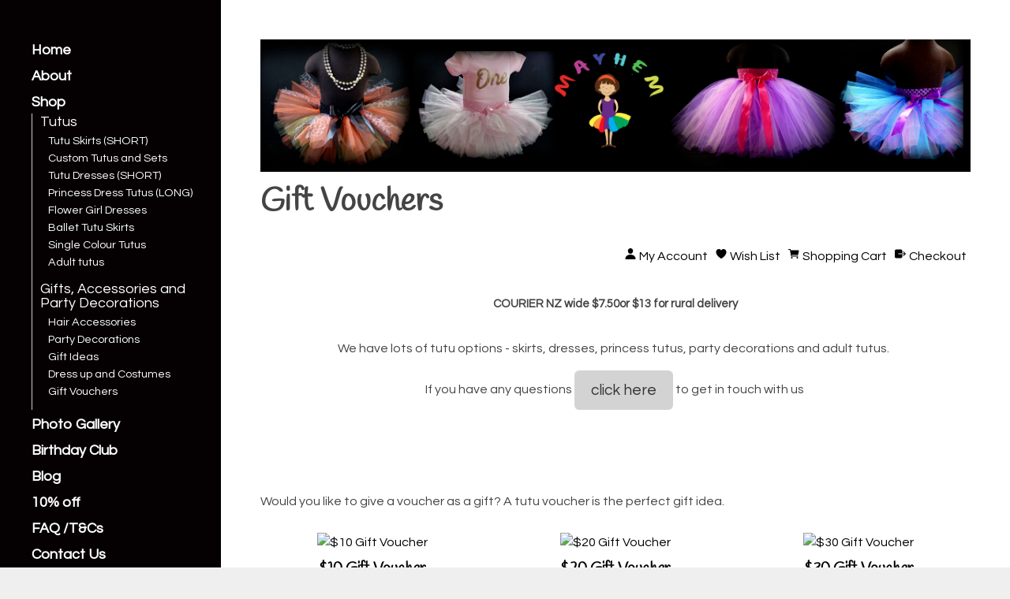

--- FILE ---
content_type: text/html
request_url: https://www.mayhemcreations.co.nz/Mayhem-Creations-Voucher.html
body_size: 6830
content:
<!DOCTYPE html PUBLIC "-//W3C//DTD XHTML 1.0 Transitional//EN" "https://www.w3.org/TR/xhtml1/DTD/xhtml1-transitional.dtd"> 
		
		

		<html lang="en">

<head>
<title>Gift Vouchers | Mayhem Creations</title>

	

	  
	  



<meta name="Description" content="Needing the perfect gift for someone who is hard to buy for? Not sure of their clothing size? Our gift vouchers are ideal: order online now." />

	<meta name="Keywords" content="gift vouchers" />


	<meta http-equiv="Content-Type" content="text/html; charset=utf-8" />
	<meta name="generator" content="CMS Tool www.cms-tool.net" />
	<meta name="viewport" content="width=device-width, initial-scale=1">
	
		
		
	
	
	<link rel="canonical" href="https://www.mayhemcreations.co.nz/Mayhem-Creations-Voucher.html" />

	<link href="/images/favicon.ico" rel="shortcut icon" />
	<link rel="alternate" type="application/rss+xml" title="RSS 2.0" href="/page/news/rss.xml" />
		<link rel="alternate" type="text/xml" title="RSS .92" href="/page/news/rss.xml" />
		<link rel="alternate" type="application/atom+xml" title="Atom 0.3" href="/page/news/rss.xml" />











<link rel="preload" as="style" href="/uploads/js/cmscommon_core.css?ver=1764793977451"/><link type="text/css" rel="stylesheet" media="all" href="/uploads/js/cmscommon_core.css?ver=1764793977451"/>
	<link rel="preload" as="style" href="/uploads/js/cmscommon_core_mobile.css?ver=1760409706268"/><link type="text/css" rel="stylesheet" media="screen and (max-width: 640px)" href="/uploads/js/cmscommon_core_mobile.css?ver=1760409706268"/>

 	<link rel="preload" as="style" href="/uploads/js/cmscommon_ecommerce.css?ver=1759884157832"/><link type="text/css" rel="stylesheet" media="all" href="/uploads/js/cmscommon_ecommerce.css?ver=1759884157832"/>


 



<link type="text/css" rel="stylesheet" href="/css/publishedA.css?ver=1686267647817" media="all"/>



 




 


  

	
	
	<link rel="preload" as="script" href="//code.jquery.com/jquery-3.6.0.min.js"/>
	

	 
	<link rel="preload" as="script" href="/uploads/js/cmscommon_colorbox.js?ver=1678842460243"/>
		<link rel="preload" as="script" href="/uploads/js/cmscommon_core.js?ver=1765853974126"/>
		<link rel="preload" as="script" href="/uploads/js/cmscommon_clientside.js?ver=1754960540272"/>

	

	

	

	
	
	<meta name="viewport" content="width=device-width, initial-scale=1 , maximum-scale=1">
<link href="https://fonts.googleapis.com/css?family=Montserrat" rel="stylesheet">

	<link rel="preload" as="script" href="/_scripts.js?ver=1566252699428"/>


	<meta property="og:image" content="https://www.mayhemcreations.co.nz/images/378310/Mayhem_rainbow_tutu_skirt.jpeg"/>
</head>













<body id="pageid378310" class="wgtid249 cmsTemplateA shoppingListBody inCategory132036 isPublishedPage cmsPublicViewer" data-uid="107170" data-cid="107170" data-page="378310"  data-categoryid="132036">



<div id="fb-root"></div>
		
	

	<div id=cmsBrowserTopFixed>
	<div id="cmsBrowserHeaderTools" class="cmsEditableTemplate cmsEditableWidgetsArea " >
	
	</div>  





	</div>
	
	
	

	<div class=cmsOuterContainer id="cmsTemplateOuterContainer" chunk="wgtdata/_templateA.html">

	<div id="outer" class="templateA page">
<div id="inner">
<div id="mobbtn" class="mobile">MENU</div>
<div id="masthead">
<div id="logocontainer"></div>
<div id="menuandsearch" class="desktop"><div id=menu class=menu><ul id=nav class="nav navbar-nav"><li id="mbtn378312"><a accesskey="1" href="/Mayhem-home">Home</a></li><li id="mbtn458626"><a href="/Mayhem-about">About</a></li><li id="mbtn378310" class="menuliactive"><a href="/Mayhem-shop" class="menuactive">Shop </a><ul class="catsubmenu dropdown-menu"><li id="catm192710" class="hassubmenu"><a href="/Mayhem-tutus.html">Tutus</a><ul class="submenu"><li id="catm150824"><a href="/Mayhem-tutu-skirt.html">Tutu Skirts (SHORT)</a></li><li id="catm104205"><a href="/Mayhem-Custom-Tutu.html">Custom Tutus and Sets</a></li><li id="catm96669"><a href="/Mayhem-Creations-Tutu-Dresses.html">Tutu Dresses (SHORT)</a></li><li id="catm96673"><a href="/Mayhem-Princess-Tutus.html">Princess Dress Tutus (LONG)</a></li><li id="catm182770"><a href="/category/Flower-Girl-Dresses.html">Flower Girl Dresses</a></li><li id="catm188398"><a href="/category/ballet-tutu-skirts">Ballet Tutu Skirts</a></li><li id="catm199386"><a href="/category/199386">Single Colour Tutus</a></li><li id="catm177054"><a href="/adult-tutus">Adult tutus</a></li></ul></li><li id="catm192711" class="selectedCategoryPath hassubmenu"><a href="/Mayhem-gifts.html" class="catmenu-selectedCategoryPath">Gifts,  Accessories and Party Decorations</a><ul class="submenu submenu-selectedCategoryPath"><li id="catm150900"><a href="/Mayhem-hair-accessories.html">Hair Accessories</a></li><li id="catm104210"><a href="/Mayhem-Party-Decorations.html">Party Decorations</a></li><li id="catm193018"><a href="/Mayhem-Gifts.html">Gift Ideas</a></li><li id="catm150826"><a href="/Mayhem-dress-up.html">Dress up and Costumes</a></li><li id="catm132036" class="selectedCategory selectedCategoryPath"><a href="/Mayhem-Creations-Voucher.html" class="catmenu-menuactive">Gift Vouchers</a></li></ul></li></ul></li><li id="mbtn499153" class="dropdown hasubmenu"><a data-toggle="dropdown" href="/Mayhem-gallery" class="dropdown-toggle">Photo Gallery</a><ul class="submenu dropdown-menu"><li id="mbtn499154"><a href="/portfolio-tutus.html">Mayhem Happy Girls</a></li><li id="mbtn503328"><a href="/Mayhem-Birthday-tutu.html">Birthday & Cake Smash Tutus </a></li><li id="mbtn499156"><a href="/portfolio-mayhem-dresses.html">Tutu Dresses</a></li><li id="mbtn499155"><a href="/portfolio-mayhem-tutu-skirts.html">Tutu Skirts</a></li><li id="mbtn506923"><a href="/mayhem-flower-girl-tutus.html">Flower Girl Tutus</a></li><li id="mbtn505435"><a href="/Mayhem-1st-birthday-outfit.html">Tutu Outfits</a></li><li id="mbtn518044"><a href="/party-decorations.html">Party Decorations</a></li><li id="mbtn518819"><a href="/dance-school-costumes.html">Dance School & Corporate</a></li><li id="mbtn506929"><a href="/adult-tutus.html">Adult Tutus</a></li><li id="mbtn564776"><a href="/smac-dance-co">SMAC Dance Co</a></li></ul></li><li id="mbtn546375"><a href="/birthday-club">Birthday Club</a></li><li id="mbtn426983"><a href="/Mayhem-blogs">Blog</a></li><li id="mbtn378313"><a href="/Mayhem-subscribe">10% off </a></li><li id="mbtn460102"><a href="/Mayhem-faq-tcs">FAQ /T&Cs</a></li><li id="mbtn378314"><a accesskey="9" href="/Mayhem-contact">Contact Us</a></li></ul></div>
<div class="cleared"></div>
</div>
<!--end menuandsearch-->
<div id="vcart">

</div>
<div id="infowrap">
<div id="infoandlogin"><div id="cmsPageHeaderTopTools" class="cmsEditableTemplate cmsEditableWidgetsArea " >
	
	</div>  






</div>
</div>
</div>
<div id="container">
<div id="bannercontainer"><div id="cmsBannerContainer"  class="captionType ">
<div id="cmsBannerSlideDiv" class="cmsEditableTemplate anim_ " data-animation-type="" data-slideshow-speed="4000" data-transition-speed="2000">

<a href="/Mayhem-shop" title=""><img src="/images/Mayhem_new_banner_Nov.png" border="0" class="banner" hspace="0" vspace="0" id="cmsBannerSlideImg"/></a>




</div>

</div>

</div>
<div id="pagebannercontainer"></div>
<div class="cleared"></div>
<div id="breadcrumb" class="mobile"><small class=breadcrumbtrail><span class="bcPrefix">&gt;</span> <a class=breadcrumblink href="/">Home</a> <span class="bcSeparator">&gt;</span> <a class=breadcrumblink href="/Mayhem-shop">Shop </a> <span class="bcSeparator">&gt;</span> <a class=breadcrumblink href="/Mayhem-gifts.html">Gifts,  Accessories and Party Decorations</a> <span class="bcSeparator">&gt;</span> <a class=breadcrumblink href="/Mayhem-Creations-Voucher.html">Gift Vouchers</a> </small></div>
<div id="heading">
<h1>Gift Vouchers</h1>
</div>
<div id="maincontent">
				<div id="cmsPageHeaderToolsBelowHeading" class="cmsEditableTemplate cmsEditableWidgetsArea cmsUsualWidth" >
	<div id="cmsShoppingCartTemplateLinks" align=right style="padding: 5px;">
        <a href="/page/378310/members/member-home.html" title="My Account" class="myaccount" ><ion-icon name="person"></ion-icon> <span>My Account</span></a> &nbsp; 
        <a href="/page/378310/shopping/wishlist/edit-wishlist.html" title="Wish List" class="wishlist" ><ion-icon name="heart"></ion-icon> <span>Wish List</span></a> &nbsp;
        <a href="/page/378310/shopping/cart/shopping-cart.html" title="Shopping Cart"  class="shoppingcart" ><ion-icon name="cart"></ion-icon> <span>Shopping Cart</span> <span id="wgtCartItemCount" class="wgtCartItemCount"></span></a> &nbsp; 
        <a href="/page/378310/shopping/cart/checkout-confirm.html" title="Checkout"  class="checkout" ><ion-icon name="exit"></ion-icon> <span>Checkout</span></a>
	</div>
	</div>
		
		


		
		<div id="cmsPageContainer" pageid="378310" headingid="cmsCategoryHeading">

		
		
		 
		<div id="cmsPageHeader"  class="cmsPageHeader cmsUsualWidth  "><div class="row clearfix"><div class="column full"><p style="text-align: justify;"></p></div></div>
<div class="row clearfix"><div class="column full"><p style="text-align: center;"><strong style="text-align: center; font-size: 11pt;">COURIER NZ wide $7.50or $13 for rural delivery</strong></p></div></div>

	<div class="row clearfix">
		<div class="column full" style="text-align: center;">
            		<p>We have lots of tutu options - skirts, dresses, princess tutus, party decorations and adult tutus.&nbsp;&nbsp;</p><p>If you have any questions <a href="/Mayhem-contact" class="btn btn-default">click here</a> to get in touch with us&nbsp;<br></p>
        	</div>
	</div>
<div class="row clearfix"><div class="column full"><p style="text-align: center;"><strong style="text-align: center; font-size: 11pt;">&nbsp;</strong></p></div></div>
	

	

<div class="row clearfix"><div class="column full"><p style="text-align: center;"></p></div></div>
<div class="row clearfix"><div class="column full"><p style="text-align: center;"></p></div></div></div><!-- end content div cmsPageHeader -->

		

		<div id="ContentCMS" accesskey="[" class="cmsUsualWidth ">
 

		

	





<p align=right id=wgtSoftCart basketItemCount="0"></p>
	
<iframe NAME=buyiframe width=0 height=0 style="visibility:hidden"></iframe>








	





	

	   

	<div class="cmsProductListWrapper productCount3" data-product-count="3">


	<DIV class=categoryHeaderSummaryText>Would you like to give a voucher as a gift?  A tutu voucher is the perfect gift idea.</DIV>

	<div class="cmsUsualWidth cmsShoppingAreaInner">

		<!-- hidecategories= -->

<div class="cmsPageList ProductList ProductList132036">


<ul class="list-style-3col productslist shopping-ulli-3col-title ">

<li class="cmsItemLI     productHasNoVariations  productHasOptions  AvailabilityAvailable InStock UnlimitedStock " >
	
	
	<form METHOD=POST ACTION="/page/378310/shopping/cart/shopping-cart.html" style="margin:0px" NAME="fmBuy1447413" >
			<INPUT TYPE=HIDDEN NAME=pid VALUE="1447413">
			<INPUT TYPE=HIDDEN NAME=add2cart VALUE="1447413">

			
			
			

			<INPUT TYPE=HIDDEN NAME=find_groupid VALUE=132036>

	
	
	

	<div class="cmsItem Product inStockAvailable hasImage "  id="Product1447413" pid="1447413">
 

		<div class=cmsImage>
			
<a href="/product/Mayhem-Voucher-10.html" target="_blank"><img src="https://webimages.cms-tool.net/107170/images-320x320/378310/pid1447413/Mayhem_Creations_2016.png" border="0" alt="$10 Gift Voucher" width="320" height="320"/></a>
			
		</div>

		<div class=cmsTitleAndText>
			<div class=cmsTitle>
		<b><a href="/product/Mayhem-Voucher-10.html" target="_blank">$10 Gift Voucher</a></b>
	</div>			
		</div>
			
		

	

	

</div>
</form>
</li><li class="cmsItemLI     productHasNoVariations  productHasOptions  AvailabilityAvailable InStock UnlimitedStock " >
	
	
	<form METHOD=POST ACTION="/page/378310/shopping/cart/shopping-cart.html" style="margin:0px" NAME="fmBuy1447426" >
			<INPUT TYPE=HIDDEN NAME=pid VALUE="1447426">
			<INPUT TYPE=HIDDEN NAME=add2cart VALUE="1447426">

			
			
			

			<INPUT TYPE=HIDDEN NAME=find_groupid VALUE=132036>

	
	
	

	<div class="cmsItem Product inStockAvailable hasImage "  id="Product1447426" pid="1447426">
 

		<div class=cmsImage>
			
<a href="/product/Mayhem-Voucher-20-html" target="_blank"><img src="https://webimages.cms-tool.net/107170/images-320x320/378310/pid1447426/Mayhem_Creations_2016.png" border="0" alt="$20 Gift Voucher" width="320" height="320"/></a>
			
		</div>

		<div class=cmsTitleAndText>
			<div class=cmsTitle>
		<b><a href="/product/Mayhem-Voucher-20-html" target="_blank">$20 Gift Voucher</a></b>
	</div>			
		</div>
			
		

	

	

</div>
</form>
</li><li class="cmsItemLI     productHasNoVariations  productHasOptions  AvailabilityAvailable InStock UnlimitedStock " >
	
	
	<form METHOD=POST ACTION="/page/378310/shopping/cart/shopping-cart.html" style="margin:0px" NAME="fmBuy1447427" >
			<INPUT TYPE=HIDDEN NAME=pid VALUE="1447427">
			<INPUT TYPE=HIDDEN NAME=add2cart VALUE="1447427">

			
			
			

			<INPUT TYPE=HIDDEN NAME=find_groupid VALUE=132036>

	
	
	

	<div class="cmsItem Product inStockAvailable hasImage "  id="Product1447427" pid="1447427">
 

		<div class=cmsImage>
			
<a href="/product/Mayhem-Voucher-30.html" target="_blank"><img src="https://webimages.cms-tool.net/107170/images-320x320/378310/pid1447427/Mayhem_Creations_2016.png" border="0" alt="$30 Gift Voucher" width="320" height="320"/></a>
			
		</div>

		<div class=cmsTitleAndText>
			<div class=cmsTitle>
		<b><a href="/product/Mayhem-Voucher-30.html" target="_blank">$30 Gift Voucher</a></b>
	</div>			
		</div>
			
		

	

	

</div>
</form>
</li>

</ul>
</div>
<div class="clearfloat"></div>


	  

	<!-- 3 90 -->

 
</div><!-- cmsUsualWidth cmsShoppingAreaInner-->









</div><!-- end cmsProductListWrapper -->



<!-- shoping list foooter-->
















</div><!-- End ContentCMS-->

<div id="cmsPageFooterEnquiry" class="cmsUsualWidth">
		<h3 id="EnquiryFormHeader">Not found what you are looking for?  We are happy to customise any tutu - just send us an enquiry.</h3>
		<div id=cmsEnquiryForm class="cmsEnquiryForm  noPrint">

		


		



		
		
		

		

		
		
		

		
		

		
		

		<form action="/page/378310/contact/contact-sent.html" METHOD=POST NAME=enquiryForm id="EnquiryForm"  class="noEnterSubmit submitFormOnce addFieldsInOrderInput " data-lang="" accept-charset="ISO-8859-1">

			

			<div class="formDIV formDIVColour" style="">

				
				
				<div class=cmsFormElements>
						 
						 
						
						

						<div class="cmsFormElement cmsFormElementName">
							<div class=cmsFormPrompt><label for="from_name">Name:</label></div>
							<div class=cmsFormData><input type=text name="from_name" id="from_name" value=""  class="validateRequired" /></div>
						</div>
						
						
						<div class="cmsFormElement cmsFormElementFrom">
							<div class=cmsFormPrompt><label for="from">Email:</label></div>
							<div class=cmsFormData><input type=text name="from" id="from" value=""  class="validateRequired validateEmail"/></div>
						</div>
						
						<div class="cmsFormElement cmsFormElementPhone">
							<div class=cmsFormPrompt><label for="from_phone">Phone:</label></div>
							<div class=cmsFormData><input type=text name="from_phone" id="from_phone" value="" class=validateRequired /></div>
						</div>

						
						

						

						

						

						<div class="cmsFormElement cmsFormElementSubject">
								<div class=cmsFormPrompt><label for="Subject">Subject:</label></div>
								<div class=cmsFormData><input type=text name="Subject" id="Subject" value=""  class="validateRequired"/></div>
							</div>
				 
						<div class="cmsFormElement cmsFormElementEmailBody">
							<div class=cmsFormDataNoPrompt colspan="2" >
								<textarea name="body" cols="50" rows="7"  class="validateRequired"></textarea>
							</div>
						</div>

						
						
						
						
						

						


						<div class="cmsFormElement cmsFormElementOptions">
								<div class=cmsFormPrompt><label for="optionsLable">Options:</label></div>
								<div class=cmsFormData>
									<div class=cmsCheckBoxOption><label for="mlist_optin"><input type="checkbox" name="mlist_optin" id=mlist_optin value="1" /> Tick here to subscribe to our newsletter</label></div> 
								
									<div class=cmsCheckBoxOption><label for="cc2self"><input type="checkbox" name="cc2self" id=cc2self value="1" /> Send me a copy of this email</label></div>
								</div>
						</div>

						
						<div class="cmsFormElement cmsFormSubmitRow">
								<div class="column cmsFormPrompt">&nbsp;</div>
								<div class="column cmsFormData">
									<input type="submit" value="Send" class=enquirySendButton>
								</div>
						</div>
					</div>

				

 

			</div>


		</form>

		
		

	</div><!--cmsEnquiryForm -->



		</div>

</div><!-- End cmsPageContainer-->





<div id="cmsPageFooterTools" class="cmsEditableTemplate cmsEditableWidgetsArea cmsUsualWidth" >
	<table class="toyTable" width="100%">
			<tr>
				<td class="toyTableLeft toyTablePhone"></td>
				<td align="right" class="toyTableRight toyTableEmail"><a href="mailto:tutus@mayhemcreations.co.nz" class=noDecoration>tutus@mayhemcreations.co.nz</a></td>
			</tr>
		  </table>
	</div>  



















 
  
</div>
<!--end sidebar content-->
<div class="cleared"></div>
<div id="footer">
<div id="contact" class="item">
<h3><div class="cmsEditableText" id="cmsWebsiteNameTitle" chunk="/wgtdata/cmsWebsiteNameTitle.html"><p><span style="font-size: xx-large;"><span class="Apple-style-span" style="background-color: #888888;"><span style="background-color: #ffffff;"></span></span>Mayhem Creations</span></p>
<p></p>
<p></p></div></h3>
<div>Karori, Wellington</div>
<div>6012, New Zealand</div>
<div></div>
<div></div>
<div class="socialmediaicons">
  
 
	
	<a rel="nofollow" target="socialiconTarget" href="https://www.facebook.com/MayhemCreationsNZ" class="socialmediaicon a-logo-facebook" title="Connect with us: Facebook https://www.facebook.com/MayhemCreationsNZ"><ion-icon name="logo-facebook" style="background-color: rgb(59, 89, 152) ;"></ion-icon></a>


 
	
	

	<a rel="nofollow" target="socialiconTarget" href="https://www.pinterest.nz/mayhemcreationz/" class="socialmediaicon a-logo-pinterest" title="Connect with us: https://www.pinterest.nz/mayhemcreationz/ https://www.pinterest.nz/mayhemcreationz/"><ion-icon name="logo-pinterest" style="background-color: rgb(203, 32, 39) ;"></ion-icon></a>


 
	
	
	<a rel="nofollow" target="socialiconTarget" href="https://instagram.com/mayhemcreationsnz" class="socialmediaicon a-logo-instagram" title="Connect with us: https://instagram.com/mayhemcreationsnz https://instagram.com/mayhemcreationsnz"><ion-icon name="logo-instagram" style="background-color: #8a3ab9 ;"></ion-icon></a>


 
	
	
	
	
	

	<a rel="nofollow" target="socialiconTarget" href="/page/news/rss.xml" class="socialmediaicon cmsSocialIconRSS hidden a-logo-rss" title="View RSS Feed (only for RSS readers)"><ion-icon name="logo-rss" style="background-color: #f8991d; ;"></ion-icon></a>

	<a rel="nofollow" target="socialiconTarget" href="/page/members/subscribe-ajax.html" class="socialmediaicon colorbox cmsSocialIconSubscribe a-mail" title=""><ion-icon name="mail" style="background-color: #e8c63e; ;"></ion-icon></a>

	
	
	
	
</div> 


</div>
<div id="rright" class="item"><div class="cmsEditableText" id="ws_template_footer" chunk="/footer.html"></div></div>
<div class="cleared"></div>
</div>
<div id="foot">


<table width="100%">
	<tr>
		<td align="center">	


			<p align="center">
				<small class="copyright">
					&copy; Copyright <a class="copyright" target="_top" href="https://www.mayhemcreations.co.nz" style="text-decoration:none;">Mayhem Creations</a> 
					- <a class="copyright siteMapLink" href="/page/search/sitemap.html">Site map</a>
					<br />
					 
					Wellington 
					 
					New Zealand
				</small>
			</p>
			 

			<p align="center"><small class="copyright"><a href="https://www.websitebuilder.nz" style="text-decoration:none;">Website Builder - Website World</a></small></p>
			


		</td>
	</tr>
</table>




</div>
</div>
<div id="mobmenu" class="mobile">
<div id="topbox">
<div id="moblogo"></div>
<div id=menu class=menu><ul id=nav class="nav navbar-nav"><li id="mbtn378312"><a accesskey="1" href="/Mayhem-home">Home</a></li><li id="mbtn458626"><a href="/Mayhem-about">About</a></li><li id="mbtn378310" class="menuliactive"><a href="/Mayhem-shop" class="menuactive">Shop </a><ul class="catsubmenu dropdown-menu"><li id="catm192710" class="hassubmenu"><a href="/Mayhem-tutus.html">Tutus</a><ul class="submenu"><li id="catm150824"><a href="/Mayhem-tutu-skirt.html">Tutu Skirts (SHORT)</a></li><li id="catm104205"><a href="/Mayhem-Custom-Tutu.html">Custom Tutus and Sets</a></li><li id="catm96669"><a href="/Mayhem-Creations-Tutu-Dresses.html">Tutu Dresses (SHORT)</a></li><li id="catm96673"><a href="/Mayhem-Princess-Tutus.html">Princess Dress Tutus (LONG)</a></li><li id="catm182770"><a href="/category/Flower-Girl-Dresses.html">Flower Girl Dresses</a></li><li id="catm188398"><a href="/category/ballet-tutu-skirts">Ballet Tutu Skirts</a></li><li id="catm199386"><a href="/category/199386">Single Colour Tutus</a></li><li id="catm177054"><a href="/adult-tutus">Adult tutus</a></li></ul></li><li id="catm192711" class="selectedCategoryPath hassubmenu"><a href="/Mayhem-gifts.html" class="catmenu-selectedCategoryPath">Gifts,  Accessories and Party Decorations</a><ul class="submenu submenu-selectedCategoryPath"><li id="catm150900"><a href="/Mayhem-hair-accessories.html">Hair Accessories</a></li><li id="catm104210"><a href="/Mayhem-Party-Decorations.html">Party Decorations</a></li><li id="catm193018"><a href="/Mayhem-Gifts.html">Gift Ideas</a></li><li id="catm150826"><a href="/Mayhem-dress-up.html">Dress up and Costumes</a></li><li id="catm132036" class="selectedCategory selectedCategoryPath"><a href="/Mayhem-Creations-Voucher.html" class="catmenu-menuactive">Gift Vouchers</a></li></ul></li></ul></li><li id="mbtn499153" class="dropdown hasubmenu"><a data-toggle="dropdown" href="/Mayhem-gallery" class="dropdown-toggle">Photo Gallery</a><ul class="submenu dropdown-menu"><li id="mbtn499154"><a href="/portfolio-tutus.html">Mayhem Happy Girls</a></li><li id="mbtn503328"><a href="/Mayhem-Birthday-tutu.html">Birthday & Cake Smash Tutus </a></li><li id="mbtn499156"><a href="/portfolio-mayhem-dresses.html">Tutu Dresses</a></li><li id="mbtn499155"><a href="/portfolio-mayhem-tutu-skirts.html">Tutu Skirts</a></li><li id="mbtn506923"><a href="/mayhem-flower-girl-tutus.html">Flower Girl Tutus</a></li><li id="mbtn505435"><a href="/Mayhem-1st-birthday-outfit.html">Tutu Outfits</a></li><li id="mbtn518044"><a href="/party-decorations.html">Party Decorations</a></li><li id="mbtn518819"><a href="/dance-school-costumes.html">Dance School & Corporate</a></li><li id="mbtn506929"><a href="/adult-tutus.html">Adult Tutus</a></li><li id="mbtn564776"><a href="/smac-dance-co">SMAC Dance Co</a></li></ul></li><li id="mbtn546375"><a href="/birthday-club">Birthday Club</a></li><li id="mbtn426983"><a href="/Mayhem-blogs">Blog</a></li><li id="mbtn378313"><a href="/Mayhem-subscribe">10% off </a></li><li id="mbtn460102"><a href="/Mayhem-faq-tcs">FAQ /T&Cs</a></li><li id="mbtn378314"><a accesskey="9" href="/Mayhem-contact">Contact Us</a></li></ul></div></div>
</div>
<!-- end outer --></div>
</div>
	 
		



		</div><!-- cms outer wrap -->


		

		



		
		
		<div id=cmsBrowserBottomFixed>
			<div id="cmsBrowserFooterTools" class="cmsEditableTemplate cmsEditableWidgetsArea " >
	
	</div>  





		</div>



		
		
		<div id="cmsEndCodeAnalytics"  class=""><!-- Facebook Pixel Code -->

<noscript><img height="1" width="1" style="display:none"
  src="https://www.facebook.com/tr?id=162085327762771&ev=PageView&noscript=1"
/></noscript>
<!-- End Facebook Pixel Code -->



<meta name="p:domain_verify" content="15f9a650810a3b850d203da9981ec780"/></div><!-- end content div cmsEndCodeAnalytics -->
			
			
				
				

						
	<script type="text/javascript">var dynamicURL='/category/Mayhem-Creations-Voucher.html';var cid=107170;var page=378310;</script><script type="text/javascript" src="//code.jquery.com/jquery-3.6.0.min.js"></script><script type="text/javascript" src="/uploads/js/cmscommon_colorbox.js?ver=1678842460243"></script><script type="text/javascript" src="/uploads/js/cmscommon_core.js?ver=1765853974126"></script><script type="text/javascript" src="/uploads/js/cmscommon_clientside.js?ver=1754960540272"></script><script>	if (redirect2DynamicTest) redirect2DynamicTest('/category/Mayhem-Creations-Voucher.html',''); </script><script type="text/javascript" src="/_scripts.js?ver=1566252699428"></script><script>
		  window.fbAsyncInit = function() {
			FB.init({
			  appId            : '400168390451194',
			  autoLogAppEvents : true,
			  xfbml            : true,
			  version          : 'v3.2'
			});
			
		  };

		  (function(d, s, id){
			 var js, fjs = d.getElementsByTagName(s)[0];
			 if (d.getElementById(id)) {return;}
			 js = d.createElement(s); js.id = id;
			 js.src = "https://connect.facebook.net/en_US/sdk.js";
			 fjs.parentNode.insertBefore(js, fjs);
		   }(document, 'script', 'facebook-jssdk'));

		</script><script type="text/javascript">// <![CDATA[
document.write("<span id=cmsViewCartLink></span>");
// ]]></script><script>
			updateWgtCart('',0);
		</script><script language="javascript">
			
		</script><script type="application/ld+json" class="cmsSchemaGraph">
{
"@context":"https://schema.org",
"@graph":[
	{
	"@type":"ItemList",
	"itemListElement":
	[{
			"@type": "ListItem","position": 0,"item": {"image":"https://www.mayhemcreations.co.nz/images/378310/pid1447413/Mayhem_Creations_2016.png","name":"$10 Gift Voucher","@id":"https://www.mayhemcreations.co.nz/product/Mayhem-Voucher-10.html#Product","url":"https://www.mayhemcreations.co.nz/product/Mayhem-Voucher-10.html"}
		},{
			"@type": "ListItem","position": 1,"item": {"image":"https://www.mayhemcreations.co.nz/images/378310/pid1447426/Mayhem_Creations_2016.png","name":"$20 Gift Voucher","@id":"https://www.mayhemcreations.co.nz/product/Mayhem-Voucher-20-html#Product","url":"https://www.mayhemcreations.co.nz/product/Mayhem-Voucher-20-html"}
		},{
			"@type": "ListItem","position": 2,"item": {"image":"https://www.mayhemcreations.co.nz/images/378310/pid1447427/Mayhem_Creations_2016.png","name":"$30 Gift Voucher","@id":"https://www.mayhemcreations.co.nz/product/Mayhem-Voucher-30.html#Product","url":"https://www.mayhemcreations.co.nz/product/Mayhem-Voucher-30.html"}
		}]
	}
	
]}
</script><script>
  !function(f,b,e,v,n,t,s)
  {if(f.fbq)return;n=f.fbq=function(){n.callMethod?
  n.callMethod.apply(n,arguments):n.queue.push(arguments)};
  if(!f._fbq)f._fbq=n;n.push=n;n.loaded=!0;n.version='2.0';
  n.queue=[];t=b.createElement(e);t.async=!0;
  t.src=v;s=b.getElementsByTagName(e)[0];
  s.parentNode.insertBefore(t,s)}(window, document,'script',
  'https://connect.facebook.net/en_US/fbevents.js');
  fbq('init', '162085327762771');
  fbq('track', 'PageView');
</script><script>
  (function(i,s,o,g,r,a,m){i['GoogleAnalyticsObject']=r;i[r]=i[r]||function(){
  (i[r].q=i[r].q||[]).push(arguments)},i[r].l=1*new Date();a=s.createElement(o),
  m=s.getElementsByTagName(o)[0];a.async=1;a.src=g;m.parentNode.insertBefore(a,m)
  })(window,document,'script','https://www.google-analytics.com/analytics.js','ga');

  ga('create', 'UA-51872821-1', 'auto');
  ga('send', 'pageview');

</script>
<link href="//fonts.googleapis.com/css?family=Questrial&display=swap" rel="stylesheet" type="text/css"><link href="//fonts.googleapis.com/css?family=Handlee&display=swap" rel="stylesheet" type="text/css"><script type="module" defer async src="/uploads/shared/js/ionicons/dist/ionicons/ionicons.js"></script>
<script type="module" defer async src="/uploads/shared/js/ionicons/dist/ionicons/ionicons.esm.js"></script>
</body>
	</html>


<!--r21,u3936066,c107170,p378310,w249,t117572,m903,s200-->


--- FILE ---
content_type: text/css
request_url: https://www.mayhemcreations.co.nz/css/publishedA.css?ver=1686267647817
body_size: 4367
content:
body {background-color:#efefef ;}
body,
.cmsDefaultTextLogo a,
.cmsDefaultTextLogo a:link,
.copyright, a.copyright, .copyright a,
a.copyright:link {color:#444 ;}
body.cmsPopup {background-color:white ;background-image:none;padding:2%;box-sizing:border-box;}
body.cmsPopup {background-color:#fff ;}
.btn.btn-primary, .btn-primary {background-color:#050102 ;}
.btn.btn-primary:hover {background-color:#999;}
.cmsDefaultTextLogo a, .cmsDefaultTextLogo a:link {color:#050102 ;}
.btn.btn-primary, .btn-primary {color:#fff ;}
body {margin:0px;padding:0px;}
html, body {padding:0;margin:0;line-height:1.5em;height:100%;}
.CategoryItem img,.ProductList img{margin-top:0!important;}
.CategoryItem .cmsImage,.ProductList .cmsImage{min-height:0!important;}
#outer, #inner {height:100%;}
#inner {-webkit-transition:left 0.5s ease-in-out;-moz-transition:left 0.5s ease-in-out;-o-transition:left 0.5s ease-in-out;transition:left 0.5s ease-in-out;left:0;position:relative;display:flex;}
#masthead {width:20%;min-width:280px;flex-shrink:0;top:0;bottom:0;left:0;z-index:1;background-color:#050102;background-color:;}
#menuandsearch {position:sticky;top:3rem;}
#container {width:100%;padding:50px 50px 50px 50px;padding:50px;max-width:1400px;background-color:#fff;box-sizing:border-box;min-height:100%;}
b, strong {font-weight:600;}
.shopping #container {width:100%;padding:0;max-width:none;box-sizing:border-box;}
.shoppingListBody .shopping #heading, .shoppingListBody .shopping #breadcrumb,.shopping.gallery #heading, .shopping.gallery #breadcrumb {display:none;}
.productViewBody .shopping #container,.shopping.checkout #container,.shopping.submit #container,.shopping.subpage #container {max-width:1400px;padding:50px 50px 50px 50px;}
.shoppingListBody #footer,.gallery #footer {padding:40px 50px;}
.viewCartLink, .viewCartCheckoutLink {color:#FFFFFF;}
.productViewBody .shopping #heading, .productViewBody .shopping #breadcrumb {display:block;}
li .cmsItem .cmsTitle,li .cmsItem .cmsTitle {margin:10px 0;}
.galleryViewText {margin-top:20px;}
#ContentCMS .row img {max-width:none;width:100%;height:auto;}
.mainPrice .value, .productPrice .value {font-size:1.5em;}
.ProductList .cmsItem .cmsPrice {width:48%;margin-top:8px;}
.ProductList .cmsItem .productlisttdbuy {width:52%;}
.cmsTitleAndText.productlisttdtitle {padding:0 3%;box-sizing:border-box;}
.productslist .cmsItem .cmsPriceAndEnquiry {padding:12px 3%;box-sizing:border-box;}
.productSummaryRightAlignedBlock {display:block;width:48%;float:left;}
a {color:#050102;color:;text-decoration:none;}
a:hover {color:;color:;}
h1 {color:;font-size:2.5em;}
h2 {color:;}
h3, h4 {color:;}
input[type=submit].buybutton,input[type=submit].btnAddToShoppingBasket,input[type=submit].shoppingbasketcheckoutbutton,input[type=submit].checkoutsubmitorder {font-size:120% !important;padding:4px 15px;margin:2px 0;}
input, select {font-size:100%;border:1px solid #444;border:1px solid #ccc;background-color:#fff;margin:2px 0;padding:4px;box-sizing:border-box;-moz-box-sizing:border-box;}
textarea {font-size:100%;border:1px solid #ccc;background-color:#fff;padding:4px;box-sizing:border-box;-moz-box-sizing:border-box;}
input[type=text] {text-indent:0px;}
input[type=submit],input[type=button] {background-color:#050102;background-color:;color:#fff;border:0px;height:auto;padding:4px 10px;}
input:hover[type=submit] {background-color:;background-color:;height:auto;}
.btn.btn-primary {background-color:#050102;background-color:;color:#fff;}
hr {color:#ccc;background-color:#ccc;height:1px;border:none;padding:0;margin:2px 0px 2px 0px;}
#mobbtn {background-color:;background-color:#050102;color:#fff;position:fixed;top:8px;right:15px;padding:4px 8px;border-radius:3px;z-index:10000000;cursor:pointer;}
body .cmsDefaultTextLogo a, body .cmsDefaultTextLogo a:link {color:#FFFFFF;}
.viewCartLink {padding-top:10px;}
.viewCartLink,.viewCartCheckoutLink {width:100%;display:block;text-align:center;}
.viewCartSlash {display:none;}
.shopping .list-style-bizcard li:nth-child(2n+1),.shopping .list-style-2col li:nth-child(2n+3),.shopping .list-style-3col li:nth-child(3n+4),.shopping .list-style-4col li:nth-child(4n+5),.shopping .list-style-5col li:nth-child(5n+6),.shopping .list-style-6col li:nth-child(6n+7){clear:none;}
.shopping li.clear {clear:both !important;}
.shopping .list-style-bizcard li,.shopping .list-style-3col li,.shopping .list-style-4col li,.shopping ul .cmsItem,.shopping ul .cmsImage,.shopping ul .cmsItem .cmsImage {min-height:0 !important;margin:0;box-sizing:border-box;}
.shopping .list-style-bizcard,.shopping .list-style-3col,.shopping .list-style-4col,.shopping .list-style-5col {display:flex;flex-wrap:wrap;}
.shopping .list-style-bizcard .cmsItem,.shopping .list-style-3col .cmsItem,.shopping .list-style-4col .cmsItem,.shopping .list-style-5col .cmsItem {margin:5%;background-color:#efefef;}
.shopping .list-style-bizcard .cmsItemLI,.shopping .list-style-3col .cmsItemLI,.shopping .list-style-4col .cmsItemLI,.shopping .list-style-5col .cmsItemLI {background:#efefef;}
.alsoConsider li {background-color:#efefef;border:none;padding:10px;box-sizing:BORDER-BOX;}
.shopping .cmsImage img {max-width:none;height:auto;margin:0;width:100%;max-height:none;}
.shopping #maincontent {padding:20px;}
.shopping .categoryHeaderSummaryText {display:none;}
#mobmenu {top:-40px;transition:opacity .25s ease-in-out, top .4s ease-in-out;-moz-transition:opacity .25s ease-in-out, top .4s ease-in-out;-webkit-transition:opacity .25s ease-in-out, top .4s ease-in-out;opacity:0;}
#mobmenu.mobile {visibility:hidden;display:block;position:absolute;}
.fixedHeader #topbox {max-width:1210px;margin:0 auto 0;position:relative;}
.fixedHeader #mobmenu {width:100%;top:0;opacity:1;visibility:visible;position:fixed;z-index:9999;left:0;background:#fff;min-height:60px;-webkit-box-shadow:0 2px 42px rgba(0, 0, 0, 0.2);box-shadow:0 2px 42px rgba(0, 0, 0, 0.2);}
.fixedHeader #mobmenu #menu {background:none;}
.fixedHeader #moblogo {float:left;}
.fixedHeader #menu {float:right;padding-right:25px;max-width:75%;}
.fixedHeader #menu a {line-height:60px;text-transform:uppercase;}
.fixedHeader #menu ul ul a {line-height:initial;padding:5px 0;display:inline-block;}
.fixedHeader #cmslogo b, .fixedHeader #cmslogo strong {font-size:28px !important;}
.fixedHeader #cmslogo .cmsDefaultTextLogo {margin:0;padding-left:25px;width:auto;overflow:visible;}
.fixedHeader #cmslogo .logo {height:60px;width:auto;padding-left:25px;}
.fixedHeader #cmslogo .cmsDefaultTextLogo a {line-height:60px;}
.alsoConsider .cmsTitle, .bloglistitemtitle {font-size:inherit;}
.cmsItem a.moreInfo, .cmsMoreInfo, .cmsNavButtons a {border:0px solid #CACACA;}
h1, h2, h3, h4, h5, h6, #menu, #infoandlogin {font-weight:600;line-height:1.2em;}
#heading {margin-top:15px;}
.cleared {clear:both;margin:0;padding:0;border:none;font-size:1px;}
#outer {margin:0 auto 0;position:relative;}
#logocontainer {position:relative;margin:50px 5% 40px;}
#thebanner {max-height:500px;overflow:hidden;}
#cmslogo {text-align:center;background-color:;}
#cmslogo .logo {margin:auto;}
#cmslogo b, #cmslogo strong {color:!important;font-size:2em;line-height:1.2em !important;font-weight:normal;}
#cmslogo .cmsDefaultTextLogo {margin:1% 5%;}
#breadcrumb {}
#sidebarcontent {margin-top:15px;background-color:#fff;}
#maincontent {}
#ContentCMS {margin:0 0 20px;}
#ContentCMS table {border-collapse:collapse;}
#heading h1 {line-height:1.2em;margin-top:0;}
.homepage #heading {display:none;}
#foot {min-height:40px;max-width:1210px;margin:auto;padding:0px 8px;}
#footer {padding:40px 0;}
#footer .item {width:29%;float:left;margin-right:4%;}
#footer h3 {}
#footer #map {float:right;margin:0;}
#footer #rright.empty {display:none;}
.newsitemback {font-size:120%;}
.list-style-hover .cmsItem {position:relative;min-height:0;border:none;}
.list-style-hover .cmsItem {border:0px solid #fff;}
li.cmsItemLI .cmsItemHoverReveal {opacity:0;display:block;-webkit-transition:opacity 0.3s ease-in-out;-moz-transition:opacity 0.3s ease-in-out;-o-transition:opacity 0.3s ease-in-out;transition:opacity 0.3s ease-in-out;}
li.cmsItemLI:hover .cmsItemHoverReveal {opacity:1;}
.list-style-3col .cmsItem .cmsItemHoverReveal .cmsEnquiry {float:none;width:100%;margin:0;text-align:center;margin-top:5%;}
.list-style-3col li.cmsItemLI:hover .cmsItemHoverReveal .cmsEnquiry {}
.list-style-3col .cmsItem .cmsItemHoverReveal .cmsPrice {float:none;width:100%;margin-top:2%;text-align:center;-webkit-transition:all 0.3s ease-in-out;-moz-transition:all 0.3s ease-in-out;-o-transition:all 0.3s ease-in-out;transition:all 0.3s ease-in-out;}
.list-style-3col li.cmsItemLI:hover .cmsItemHoverReveal .cmsPrice {float:none;width:100%;margin:0;text-align:center;}
.cmsItemHoverReveal>div.cmsPriceAndEnquiry {position:absolute;bottom:0;width:90%;margin:0 5% 5%;height:50%;padding:0;}
.cmsItemHoverReveal .cmsTitle {position:absolute;bottom:0;margin-bottom:-3%;width:100%;-webkit-transition:all 0.3s ease-in-out;-moz-transition:all 0.3s ease-in-out;-o-transition:all 0.3s ease-in-out;transition:all 0.3s ease-in-out;}
li.cmsItemLI:hover .cmsItemHoverReveal .cmsTitle {margin-bottom:0%;}
.cmsItemHoverReveal .cmsTitleAndText, .cmsItemHoverReveal>div {margin:5%;height:40%;position:relative;}
.CategoryList .cmsItemHoverReveal .cmsTitleAndText, .CategoryList .cmsItemHoverReveal>div {margin:5% 8%;height:50%;position:relative;}
.cmsItemHoverReveal .cmsTitle b {}
.CategoryList .cmsItemHoverReveal .cmsTitle b {}
.cmsItemHoverReveal .cmsText {display:none;}
li.cmsItemLI .cmsHasNoImage .cmsItemHoverReveal,li.cmsItemLI .cmsHasNoImage .cmsItemHoverReveal .cmsText {display:block;opacity:1;}
li.sfhover .cmsItemHoverReveal,li:hover .cmsItemHoverReveal,li .cmsHasNoImage .cmsItemHoverReveal {display:block;height:100%;top:0;}
iframe[name=buyiframe] {position:absolute;}
#cboxWrapper A:visited,#cboxWrapper A:link,#cboxContent a {color:#282827;color:#050102;color:;}
#cboxContent a:hover {color:#CEA500;}
#cboxContent .shoppingbasket td {padding:0;}
.basketSummaryLineItems {border-top:1px dotted #ccc;}
.basketSummaryLineItems ul li {border-bottom:1px dotted #ccc;}
#sidebarcontent .featuredproducts {clear:both;overflow:auto;border-bottom:1px solid #ccc;}
#sidebarcontent .featuredproducts h2 {font-size:15px;margin:6px 0 3px 0;letter-spacing:1.3px;}
#sidebarcontent .featuredproducts ul {margin:0;overflow:hidden;}
#sidebarcontent .featuredproducts a {position:relative;display:block;}
#sidebarcontent h2 {text-align:center;}
#sidebarcontent li {text-align:center;display:inline-block;box-sizing:border-box;-moz-box-sizing:border-box;padding:9px;line-height:1.5;height:250px;width:20%;position:relative;vertical-align:top;}
#sidebarcontent li .heading {font-size:80%;text-transform:uppercase;}
#sidebarcontent .promoicon,.featuredProductStamp_On_Sale,.featuredProductStamp_New_Item,.featuredProductStamp_Best_Seller {position:absolute;left:-5px;top:-5px;z-index:100;height:60px;width:60px;line-height:60px;text-transform:uppercase;border-radius:30px;color:#fff;background-color:;background-color:#050102;opacity:0.75;}
.featuredProductStamp_On_Sale:before {display:inline-block;content:"Sale";}
.featuredProductStamp_New_Item:before {display:inline-block;content:"New";}
.featuredProductStamp_Best_Seller:before {display:inline-block;content:"Hot";}
#sidebarcontent .featuredimage {min-height:83px;}
#sidebarcontent .featuredproducts {}
#sidebarcontent .featuredproducts ul img {max-height:160px;max-width:160px;}
#sidebarcontent .featuredproducts ul .fptitle {}
#sidebarcontent .fpprice {color:#444;}
#sidebarcontent .featuredproducts ul li:nth-child(3n+3){border-right:0px solid #a8a8a8;}
.fptitle {font-size:90%;}
.newslistitemtitle, .cmsTitle,.bloglistitemtitle {font-size:1.2em;}
.newslistitemtitle,.cmsTitle b,.bloglistitemtitle b,.newslistitemtitle strong,.bloglistitemtitle strong,.bloglistitemtitle {}
.cmsItem .cmsText {font-size:inherit !important;}
.cmsFormPrompt {font-size:90%;}
.featuredproducts ul {font-family:inherit !important;}
.cmsItem .bloglistimage.floatRight {margin-left:15px;}
@media (min-width:801px){.CategoryList ul, .ProductList ul, .cmsGallery ul {display:grid !important;grid-template-columns:repeat(auto-fill, minmax(250px, 1fr));grid-gap:24px;}
body .CategoryList ul li, body .ProductList ul li, body .cmsGallery ul li {margin:0;width:100%;}
}
@media screen and (-ms-high-contrast:active), (-ms-high-contrast:none){.CategoryList ul li, .ProductList ul li, .cmsGallery ul li {width:280px;}
}
@media (min-width:801px){.desktop {display:block;}
.mobile {display:none;}
.shopping .alsoConsider .list-style-5col li:nth-child(5n+6){clear:both;}
.shopping .alsoConsider .list-style-5col .cmsItem {margin:4%;}
}
@media (max-width:800px){#inner {flex-direction:column;}
.shoppingListBody .shopping #heading, .shoppingListBody .shopping #breadcrumb {display:block;text-align:center;}
.alsoConsider .cmsImage img {max-height:none;}
body .alsoConsider ul li {width:50%;float:left;}
body .alsoConsider ul li:nth-child(odd){clear:both;}
.viewCartLink, .viewCartCheckoutLink {color:#444;}
#heading h1 {margin-bottom:0;}
@media (max-width:600px){.productSummaryRightAlignedBlock {display:block;width:100%;float:none;}
#footer .item {width:100%;float:none;margin-right:0%;padding-bottom:20px;}
}
#masthead {position:relative;width:100%;height:auto;}
#masthead #cmslogo {text-align:left;height:50px;}
#masthead #cmslogo b, #masthead #cmslogo strong {font-size:24px;line-height:50px !important;}
#masthead #cmslogo b, #masthead img {max-height:40px;padding-top:6px;}
#vcart {background-color:#fff;text-align:center;}
#wgtCart {border-top:0px;margin-top:0;display:block;border-bottom:1px solid;border-color:#050102;border-color:1px solid #ccc;}
.viewCartLink,.viewCartCheckoutLink {display:inline;width:auto;}
#container,.productViewBody .shopping #container, .shopping.checkout #container, .shopping.submit #container {padding:6%;}
.shopping #container {padding:0;}
#moblogo {display:none;}
#mobmenu {position:absolute;width:75%;left:100%;padding:40px 8%;box-sizing:border-box;top:0;-webkit-transition:left 0.5s ease-in-out;-moz-transition:left 0.5s ease-in-out;-o-transition:left 0.5s ease-in-out;transition:left 0.5s ease-in-out;height:100%;background-color:#efefef;background-color:#050102;background-color:;}
#mobmenu.mobile {visibility:visible;display:block;opacity:1;}
#mobmenu #menu {background:none;}
#mobmenu #menu li {float:none !important;clear:both !important;display:block;padding:5px 0;margin:0;text-align:left;border:none;}
#mobmenu #menu li a {border:0;margin:0;padding:0;font-size:22px;text-decoration:none;}
#mobmenu #menu li a.menuactive,#mobmenu #menu li.menuliactive a.menuactive,#mobmenu #menu li.menuliparentactive a,#mobmenu #menu li a.catmenu-active {text-decoration:none;border-bottom:1px solid #FFFFFF;margin-bottom:2px;padding-bottom:2px;}
li.cmsItemLI .cmsItemHoverReveal {opacity:1;}
.cmsItemHoverReveal .cmsTitleAndText, .cmsItemHoverReveal>div {width:90% !important;}
#mobmenu #menu ul ul li a {font-size:18px;}
#mobmenu #menu ul ul {width:100%;margin:0;padding:0;position:relative;display:block;left:0;border:none;background:none;}
#mobmenu #menu ul ul ul {display:none;}
#mobmenu #menu>ul>li {height:auto;}
.active #mobmenu {}
.active #inner {left:-75%;}
#logocontainer {margin-top:0;margin-bottom:0;}
#outer {width:100%;overflow-x:hidden;}
.list-style-3col li,.list-style-4col li,.list-style-5col li,.list-style-6col li {width:100%;}
.column.third, column.half, column.twothirds, .column.fourth {width:100%;margin:10px 0;display:block;}
.desktop {display:none;}
.mobile {display:block;}
table {width:100% !important;}
table img {height:auto;}
.productslist .cmsItem .cmsPriceAndEnquiry,.productslist .cmsItem .cmsTitleAndText,.productslist .cmsItem .cmsImage {width:100%;text-align:center;}
.productslist li {margin:20px 0;}
.productslist li .cmsTitle {margin-top:20px;}
#inner {-webkit-box-shadow:2px 0px 10px 0px rgba(0, 0, 0, 0.35);-moz-box-shadow:2px 0px 10px 0px rgba(0, 0, 0, 0.35);box-shadow:2px 0px 10px 0px rgba(0, 0, 0, 0.35);}
.floatLeft75PC, .floatRight25PC, .floatLeft66PC, .floatRight33PC {margin:10px 0;float:none;width:100%;}
.cmsItem .floatRight img {width:100%;}
.cmsBlogList .cmsItemLI {margin-bottom:30px;}
}
@media only screen and (max-width :560px){.toyTableLeft, .toyTableRight,.cmsNamePhoneToy {width:100%;text-align:center;display:block;}
#heading {text-align:center;}
#footer #contact,#footer #rright,#footer #map {width:100%;float:none;margin-right:0%;}
#cmslogo {text-align:center;}
.bannertitle {font-size:13px;line-height:1.1em;padding:15px 1%;}
#cboxLoadedContent table {min-width:0 !important;}
#cboxLoadedContent .cartSummary li {margin-left:0;margin-right:0;}
#cboxLoadedContent .basketSummaryLineLeft {width:70%;float:left;}
#cboxLoadedContent .basketSummaryLineRight {width:20%;margin-right:1%;}
#cboxLoadedContent .cartSummaryFull .basketSummaryLineDetails {width:65%;}
#cboxLoadedContent .cartSummaryFull .basketSummaryLineImage {max-width:30%;}
#cboxLoadedContent .cartSummaryFull .basketSummaryLineOptions {float:left;margin-right:0;width:100%;}
#cboxLoadedContent .cartSummaryFull .basketSummaryLineItemOptionsEditable {width:100%;float:none;margin:10px 0;}
#menuandsearch {min-height:0px;}
.copyright+.copyright:after {content:"\a";white-space:pre;}
#sidebarcontent li {width:50%;}
}

body {font-family:Questrial, sans-serif ;font-size:16px ;}
#menu {margin:0 auto;min-height:45px;padding:0;margin:auto;position:relative;z-index:8888;}
#menu ul {list-style:none;margin:0;padding:0 0 0 40px;line-height:1;}
#nav{}
#menu > ul > li{}
#menu li {display:block;position:relative;padding:5px 0;}
#menu li:hover{position:relative;z-index:5;}
#menu li a{margin-right:5px;}
#menu li a.catmenu-active,#menu li a.menu-active{border-bottom:1px solid #FFFFFF;}
#menu li a,#menu li span {font-size:18px;color:#FFFFFF;padding:0px 0px 4px;padding:0px 0px 2px;text-decoration:none;display:inline-block;margin-bottom:2px;border-bottom:1px solid rgba(0,0,0,0);}
#menu li span.arrow{padding-left:5px;}
#menu li a:hover {background-color:;border-bottom:1px solid ;}
#menu li.menuliactive,#menu li.menuliparentactive{background-position:0px bottom ;background-color:;}
#menu li.menuliparentactive li.menuliactive{background-position:0px top;border:1px solid;border-color:#FFFFFF;}
#menu li.menuliactive > a.menuactive, #menu li.menuliparentactive > a{background-color:;border-bottom:1px solid #FFFFFF;}
#menu li.menuliactive.hassubmenu > a.menuactive, #menu li.menuliparentactive.hassubmenu > a{border-bottom:1px solid rgba(0,0,0,0);}
#menu li.menuliparentactive a{background-position:left -52px;}
#menu li.menuliactive > ul, #menu li.menuliparentactive > ul{margin-left:0;}
#menu ul ul {display:none;padding:0;border-left:1px solid;border-color:#FFFFFF;border-color:#ccc;text-align:left;}
#menu .active ul,#menu .menuliactive ul{display:block;}
#menu ul ul li{padding:2px 0 5px 10px;}
#menu ul ul li a {font-weight:normal;padding:0;margin:0;text-align:left;}
#menu ul ul li:hover{background-color:;}
#menu ul ul ul li a {font-size:90%;}
#menu ul ul ul {border-left:0;padding:5px 0;}
#menu ul ul a:hover, #menu ul ul a:visited:hover {}
#menu li:hover ul ul, #menu li:hover ul ul ul, #menu li.sfhover ul ul, #menu li.sfhover ul ul ul {left:-999em;}
#menu li:hover ul, #menu li li:hover ul, #menu li li li:hover ul, #menu li.sfhover ul, #menu li li.sfhover ul, #menu li li li.sfhover ul {left:auto;}
body {-webkit-background-size:cover!important;-moz-background-size:cover!important;-o-background-size:cover!important;background-size:cover!important;background-position:center center;background-attachment:fixed;}
BODY {font-family:Questrial, sans-serif ;}
H1,H2,H3 , .cmsDefaultTextLogo, .cmsTitle, #cmsWebsiteNameTitle {font-family:Handlee, cursive ;}
#menu a, #menu a:link, #menu a:visited, #menu a:active, #menu a:hover {color:#FFFFFF }
a.btn-primary {color:#FFFFFF;background-color:#000000;}
a.cmsMoreInfo {color:#FF3364;}
#cmsPageContainer a, #cmsPageContainer a:link {}
#cmsBannerSlideDiv {}

--- FILE ---
content_type: text/javascript
request_url: https://www.mayhemcreations.co.nz/_scripts.js?ver=1566252699428
body_size: 239
content:
/*USED BY TEMPLATE--------*/
$(document).ready(function() {


  // Add titles to featured products main column.
 $('#sidebarcontent #FeaturedProductsFeatured li').addClass('featured')
 $('#sidebarcontent #FeaturedProductsOnSale li').addClass('onsale').prepend('<div class="promoicon">Sale</div>');
 $('#sidebarcontent #FeaturedProductsBestSeller li').addClass('bestseller').prepend('<div class="promoicon">Hot</div>');
 $('#sidebarcontent #FeaturedProductsNewItems li').addClass('new').prepend('<div class="promoicon">New</div>');

$(".shopping").has(".shoppingbasketcheckoutbutton").addClass("checkout");
$(".shopping").has(".checkoutsubmitorder").addClass("submit");
$(".shopping").has(".cmsGallery").addClass("gallery");
$(".shopping").has(".cms2colInfo").addClass("gallery");
$(".shopping").has(".info_page").addClass("subpage");





//IF TOP MENU HAS DROPDOWN
$('#nav > .menulilink').has("ul").each(function(){
	$(this).addClass("hassubmenu");
});

/*$(".hassubmenu > a").click(function(e){
	e.preventDefault();
	$(this).parent().toggleClass("active");
});*/


if( $('#sidebarcontent li').length > 0 ){
	$('#sidebarcontent').prepend('<h2 class="section">Featured Products</h2>');
}
$("#mobbtn").click(function(){
	$("body").toggleClass("active");

});



});
/*------------------------*/


$(window).resize(function() {
	var width = $(window).width();
	if (scroll >= 300 && width > 560) {
        	$("body").addClass("fixedHeader");
   	 } else {
        	$("body").removeClass("fixedHeader");
    	}
		
});

--- FILE ---
content_type: text/plain
request_url: https://www.google-analytics.com/j/collect?v=1&_v=j102&a=822619162&t=pageview&_s=1&dl=https%3A%2F%2Fwww.mayhemcreations.co.nz%2FMayhem-Creations-Voucher.html&ul=en-us%40posix&dt=Gift%20Vouchers%20%7C%20Mayhem%20Creations&sr=1280x720&vp=1280x720&_u=IEBAAEABAAAAACAAI~&jid=568671042&gjid=489620763&cid=69141293.1768731773&tid=UA-51872821-1&_gid=971505833.1768731773&_r=1&_slc=1&z=85368978
body_size: -453
content:
2,cG-VEVGLMR0EP